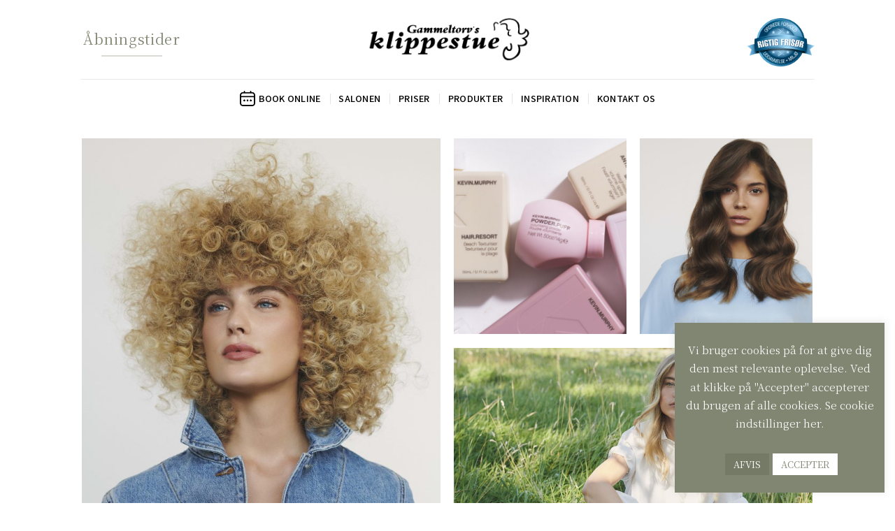

--- FILE ---
content_type: text/html; charset=UTF-8
request_url: https://www.klippestue.dk/inspiration/
body_size: 16107
content:
<!DOCTYPE html>
<!--[if IE 9 ]> <html lang="da-DK" class="ie9 loading-site no-js"> <![endif]-->
<!--[if IE 8 ]> <html lang="da-DK" class="ie8 loading-site no-js"> <![endif]-->
<!--[if (gte IE 9)|!(IE)]><!--><html lang="da-DK" class="loading-site no-js"> <!--<![endif]-->
<head>
	<meta charset="UTF-8" />
	<link rel="profile" href="http://gmpg.org/xfn/11" />
	<link rel="pingback" href="https://www.klippestue.dk/xmlrpc.php" />

	<script>(function(html){html.className = html.className.replace(/\bno-js\b/,'js')})(document.documentElement);</script>
<title>Inspiration | Gammeltorv&#039;s Klippestue</title>
<meta name='robots' content='max-image-preview:large' />
<meta name="viewport" content="width=device-width, initial-scale=1, maximum-scale=1" /><link rel='dns-prefetch' href='//fonts.googleapis.com' />
<link rel="alternate" type="application/rss+xml" title="Gammeltorv&#039;s Klippestue &raquo; Feed" href="https://www.klippestue.dk/feed/" />
<link rel="alternate" title="oEmbed (JSON)" type="application/json+oembed" href="https://www.klippestue.dk/wp-json/oembed/1.0/embed?url=https%3A%2F%2Fwww.klippestue.dk%2Finspiration%2F" />
<link rel="alternate" title="oEmbed (XML)" type="text/xml+oembed" href="https://www.klippestue.dk/wp-json/oembed/1.0/embed?url=https%3A%2F%2Fwww.klippestue.dk%2Finspiration%2F&#038;format=xml" />
<style id='wp-img-auto-sizes-contain-inline-css' type='text/css'>
img:is([sizes=auto i],[sizes^="auto," i]){contain-intrinsic-size:3000px 1500px}
/*# sourceURL=wp-img-auto-sizes-contain-inline-css */
</style>
<style id='wp-emoji-styles-inline-css' type='text/css'>

	img.wp-smiley, img.emoji {
		display: inline !important;
		border: none !important;
		box-shadow: none !important;
		height: 1em !important;
		width: 1em !important;
		margin: 0 0.07em !important;
		vertical-align: -0.1em !important;
		background: none !important;
		padding: 0 !important;
	}
/*# sourceURL=wp-emoji-styles-inline-css */
</style>
<style id='wp-block-library-inline-css' type='text/css'>
:root{--wp-block-synced-color:#7a00df;--wp-block-synced-color--rgb:122,0,223;--wp-bound-block-color:var(--wp-block-synced-color);--wp-editor-canvas-background:#ddd;--wp-admin-theme-color:#007cba;--wp-admin-theme-color--rgb:0,124,186;--wp-admin-theme-color-darker-10:#006ba1;--wp-admin-theme-color-darker-10--rgb:0,107,160.5;--wp-admin-theme-color-darker-20:#005a87;--wp-admin-theme-color-darker-20--rgb:0,90,135;--wp-admin-border-width-focus:2px}@media (min-resolution:192dpi){:root{--wp-admin-border-width-focus:1.5px}}.wp-element-button{cursor:pointer}:root .has-very-light-gray-background-color{background-color:#eee}:root .has-very-dark-gray-background-color{background-color:#313131}:root .has-very-light-gray-color{color:#eee}:root .has-very-dark-gray-color{color:#313131}:root .has-vivid-green-cyan-to-vivid-cyan-blue-gradient-background{background:linear-gradient(135deg,#00d084,#0693e3)}:root .has-purple-crush-gradient-background{background:linear-gradient(135deg,#34e2e4,#4721fb 50%,#ab1dfe)}:root .has-hazy-dawn-gradient-background{background:linear-gradient(135deg,#faaca8,#dad0ec)}:root .has-subdued-olive-gradient-background{background:linear-gradient(135deg,#fafae1,#67a671)}:root .has-atomic-cream-gradient-background{background:linear-gradient(135deg,#fdd79a,#004a59)}:root .has-nightshade-gradient-background{background:linear-gradient(135deg,#330968,#31cdcf)}:root .has-midnight-gradient-background{background:linear-gradient(135deg,#020381,#2874fc)}:root{--wp--preset--font-size--normal:16px;--wp--preset--font-size--huge:42px}.has-regular-font-size{font-size:1em}.has-larger-font-size{font-size:2.625em}.has-normal-font-size{font-size:var(--wp--preset--font-size--normal)}.has-huge-font-size{font-size:var(--wp--preset--font-size--huge)}.has-text-align-center{text-align:center}.has-text-align-left{text-align:left}.has-text-align-right{text-align:right}.has-fit-text{white-space:nowrap!important}#end-resizable-editor-section{display:none}.aligncenter{clear:both}.items-justified-left{justify-content:flex-start}.items-justified-center{justify-content:center}.items-justified-right{justify-content:flex-end}.items-justified-space-between{justify-content:space-between}.screen-reader-text{border:0;clip-path:inset(50%);height:1px;margin:-1px;overflow:hidden;padding:0;position:absolute;width:1px;word-wrap:normal!important}.screen-reader-text:focus{background-color:#ddd;clip-path:none;color:#444;display:block;font-size:1em;height:auto;left:5px;line-height:normal;padding:15px 23px 14px;text-decoration:none;top:5px;width:auto;z-index:100000}html :where(.has-border-color){border-style:solid}html :where([style*=border-top-color]){border-top-style:solid}html :where([style*=border-right-color]){border-right-style:solid}html :where([style*=border-bottom-color]){border-bottom-style:solid}html :where([style*=border-left-color]){border-left-style:solid}html :where([style*=border-width]){border-style:solid}html :where([style*=border-top-width]){border-top-style:solid}html :where([style*=border-right-width]){border-right-style:solid}html :where([style*=border-bottom-width]){border-bottom-style:solid}html :where([style*=border-left-width]){border-left-style:solid}html :where(img[class*=wp-image-]){height:auto;max-width:100%}:where(figure){margin:0 0 1em}html :where(.is-position-sticky){--wp-admin--admin-bar--position-offset:var(--wp-admin--admin-bar--height,0px)}@media screen and (max-width:600px){html :where(.is-position-sticky){--wp-admin--admin-bar--position-offset:0px}}

/*# sourceURL=wp-block-library-inline-css */
</style><style id='global-styles-inline-css' type='text/css'>
:root{--wp--preset--aspect-ratio--square: 1;--wp--preset--aspect-ratio--4-3: 4/3;--wp--preset--aspect-ratio--3-4: 3/4;--wp--preset--aspect-ratio--3-2: 3/2;--wp--preset--aspect-ratio--2-3: 2/3;--wp--preset--aspect-ratio--16-9: 16/9;--wp--preset--aspect-ratio--9-16: 9/16;--wp--preset--color--black: #000000;--wp--preset--color--cyan-bluish-gray: #abb8c3;--wp--preset--color--white: #ffffff;--wp--preset--color--pale-pink: #f78da7;--wp--preset--color--vivid-red: #cf2e2e;--wp--preset--color--luminous-vivid-orange: #ff6900;--wp--preset--color--luminous-vivid-amber: #fcb900;--wp--preset--color--light-green-cyan: #7bdcb5;--wp--preset--color--vivid-green-cyan: #00d084;--wp--preset--color--pale-cyan-blue: #8ed1fc;--wp--preset--color--vivid-cyan-blue: #0693e3;--wp--preset--color--vivid-purple: #9b51e0;--wp--preset--gradient--vivid-cyan-blue-to-vivid-purple: linear-gradient(135deg,rgb(6,147,227) 0%,rgb(155,81,224) 100%);--wp--preset--gradient--light-green-cyan-to-vivid-green-cyan: linear-gradient(135deg,rgb(122,220,180) 0%,rgb(0,208,130) 100%);--wp--preset--gradient--luminous-vivid-amber-to-luminous-vivid-orange: linear-gradient(135deg,rgb(252,185,0) 0%,rgb(255,105,0) 100%);--wp--preset--gradient--luminous-vivid-orange-to-vivid-red: linear-gradient(135deg,rgb(255,105,0) 0%,rgb(207,46,46) 100%);--wp--preset--gradient--very-light-gray-to-cyan-bluish-gray: linear-gradient(135deg,rgb(238,238,238) 0%,rgb(169,184,195) 100%);--wp--preset--gradient--cool-to-warm-spectrum: linear-gradient(135deg,rgb(74,234,220) 0%,rgb(151,120,209) 20%,rgb(207,42,186) 40%,rgb(238,44,130) 60%,rgb(251,105,98) 80%,rgb(254,248,76) 100%);--wp--preset--gradient--blush-light-purple: linear-gradient(135deg,rgb(255,206,236) 0%,rgb(152,150,240) 100%);--wp--preset--gradient--blush-bordeaux: linear-gradient(135deg,rgb(254,205,165) 0%,rgb(254,45,45) 50%,rgb(107,0,62) 100%);--wp--preset--gradient--luminous-dusk: linear-gradient(135deg,rgb(255,203,112) 0%,rgb(199,81,192) 50%,rgb(65,88,208) 100%);--wp--preset--gradient--pale-ocean: linear-gradient(135deg,rgb(255,245,203) 0%,rgb(182,227,212) 50%,rgb(51,167,181) 100%);--wp--preset--gradient--electric-grass: linear-gradient(135deg,rgb(202,248,128) 0%,rgb(113,206,126) 100%);--wp--preset--gradient--midnight: linear-gradient(135deg,rgb(2,3,129) 0%,rgb(40,116,252) 100%);--wp--preset--font-size--small: 13px;--wp--preset--font-size--medium: 20px;--wp--preset--font-size--large: 36px;--wp--preset--font-size--x-large: 42px;--wp--preset--spacing--20: 0.44rem;--wp--preset--spacing--30: 0.67rem;--wp--preset--spacing--40: 1rem;--wp--preset--spacing--50: 1.5rem;--wp--preset--spacing--60: 2.25rem;--wp--preset--spacing--70: 3.38rem;--wp--preset--spacing--80: 5.06rem;--wp--preset--shadow--natural: 6px 6px 9px rgba(0, 0, 0, 0.2);--wp--preset--shadow--deep: 12px 12px 50px rgba(0, 0, 0, 0.4);--wp--preset--shadow--sharp: 6px 6px 0px rgba(0, 0, 0, 0.2);--wp--preset--shadow--outlined: 6px 6px 0px -3px rgb(255, 255, 255), 6px 6px rgb(0, 0, 0);--wp--preset--shadow--crisp: 6px 6px 0px rgb(0, 0, 0);}:where(.is-layout-flex){gap: 0.5em;}:where(.is-layout-grid){gap: 0.5em;}body .is-layout-flex{display: flex;}.is-layout-flex{flex-wrap: wrap;align-items: center;}.is-layout-flex > :is(*, div){margin: 0;}body .is-layout-grid{display: grid;}.is-layout-grid > :is(*, div){margin: 0;}:where(.wp-block-columns.is-layout-flex){gap: 2em;}:where(.wp-block-columns.is-layout-grid){gap: 2em;}:where(.wp-block-post-template.is-layout-flex){gap: 1.25em;}:where(.wp-block-post-template.is-layout-grid){gap: 1.25em;}.has-black-color{color: var(--wp--preset--color--black) !important;}.has-cyan-bluish-gray-color{color: var(--wp--preset--color--cyan-bluish-gray) !important;}.has-white-color{color: var(--wp--preset--color--white) !important;}.has-pale-pink-color{color: var(--wp--preset--color--pale-pink) !important;}.has-vivid-red-color{color: var(--wp--preset--color--vivid-red) !important;}.has-luminous-vivid-orange-color{color: var(--wp--preset--color--luminous-vivid-orange) !important;}.has-luminous-vivid-amber-color{color: var(--wp--preset--color--luminous-vivid-amber) !important;}.has-light-green-cyan-color{color: var(--wp--preset--color--light-green-cyan) !important;}.has-vivid-green-cyan-color{color: var(--wp--preset--color--vivid-green-cyan) !important;}.has-pale-cyan-blue-color{color: var(--wp--preset--color--pale-cyan-blue) !important;}.has-vivid-cyan-blue-color{color: var(--wp--preset--color--vivid-cyan-blue) !important;}.has-vivid-purple-color{color: var(--wp--preset--color--vivid-purple) !important;}.has-black-background-color{background-color: var(--wp--preset--color--black) !important;}.has-cyan-bluish-gray-background-color{background-color: var(--wp--preset--color--cyan-bluish-gray) !important;}.has-white-background-color{background-color: var(--wp--preset--color--white) !important;}.has-pale-pink-background-color{background-color: var(--wp--preset--color--pale-pink) !important;}.has-vivid-red-background-color{background-color: var(--wp--preset--color--vivid-red) !important;}.has-luminous-vivid-orange-background-color{background-color: var(--wp--preset--color--luminous-vivid-orange) !important;}.has-luminous-vivid-amber-background-color{background-color: var(--wp--preset--color--luminous-vivid-amber) !important;}.has-light-green-cyan-background-color{background-color: var(--wp--preset--color--light-green-cyan) !important;}.has-vivid-green-cyan-background-color{background-color: var(--wp--preset--color--vivid-green-cyan) !important;}.has-pale-cyan-blue-background-color{background-color: var(--wp--preset--color--pale-cyan-blue) !important;}.has-vivid-cyan-blue-background-color{background-color: var(--wp--preset--color--vivid-cyan-blue) !important;}.has-vivid-purple-background-color{background-color: var(--wp--preset--color--vivid-purple) !important;}.has-black-border-color{border-color: var(--wp--preset--color--black) !important;}.has-cyan-bluish-gray-border-color{border-color: var(--wp--preset--color--cyan-bluish-gray) !important;}.has-white-border-color{border-color: var(--wp--preset--color--white) !important;}.has-pale-pink-border-color{border-color: var(--wp--preset--color--pale-pink) !important;}.has-vivid-red-border-color{border-color: var(--wp--preset--color--vivid-red) !important;}.has-luminous-vivid-orange-border-color{border-color: var(--wp--preset--color--luminous-vivid-orange) !important;}.has-luminous-vivid-amber-border-color{border-color: var(--wp--preset--color--luminous-vivid-amber) !important;}.has-light-green-cyan-border-color{border-color: var(--wp--preset--color--light-green-cyan) !important;}.has-vivid-green-cyan-border-color{border-color: var(--wp--preset--color--vivid-green-cyan) !important;}.has-pale-cyan-blue-border-color{border-color: var(--wp--preset--color--pale-cyan-blue) !important;}.has-vivid-cyan-blue-border-color{border-color: var(--wp--preset--color--vivid-cyan-blue) !important;}.has-vivid-purple-border-color{border-color: var(--wp--preset--color--vivid-purple) !important;}.has-vivid-cyan-blue-to-vivid-purple-gradient-background{background: var(--wp--preset--gradient--vivid-cyan-blue-to-vivid-purple) !important;}.has-light-green-cyan-to-vivid-green-cyan-gradient-background{background: var(--wp--preset--gradient--light-green-cyan-to-vivid-green-cyan) !important;}.has-luminous-vivid-amber-to-luminous-vivid-orange-gradient-background{background: var(--wp--preset--gradient--luminous-vivid-amber-to-luminous-vivid-orange) !important;}.has-luminous-vivid-orange-to-vivid-red-gradient-background{background: var(--wp--preset--gradient--luminous-vivid-orange-to-vivid-red) !important;}.has-very-light-gray-to-cyan-bluish-gray-gradient-background{background: var(--wp--preset--gradient--very-light-gray-to-cyan-bluish-gray) !important;}.has-cool-to-warm-spectrum-gradient-background{background: var(--wp--preset--gradient--cool-to-warm-spectrum) !important;}.has-blush-light-purple-gradient-background{background: var(--wp--preset--gradient--blush-light-purple) !important;}.has-blush-bordeaux-gradient-background{background: var(--wp--preset--gradient--blush-bordeaux) !important;}.has-luminous-dusk-gradient-background{background: var(--wp--preset--gradient--luminous-dusk) !important;}.has-pale-ocean-gradient-background{background: var(--wp--preset--gradient--pale-ocean) !important;}.has-electric-grass-gradient-background{background: var(--wp--preset--gradient--electric-grass) !important;}.has-midnight-gradient-background{background: var(--wp--preset--gradient--midnight) !important;}.has-small-font-size{font-size: var(--wp--preset--font-size--small) !important;}.has-medium-font-size{font-size: var(--wp--preset--font-size--medium) !important;}.has-large-font-size{font-size: var(--wp--preset--font-size--large) !important;}.has-x-large-font-size{font-size: var(--wp--preset--font-size--x-large) !important;}
/*# sourceURL=global-styles-inline-css */
</style>

<style id='classic-theme-styles-inline-css' type='text/css'>
/*! This file is auto-generated */
.wp-block-button__link{color:#fff;background-color:#32373c;border-radius:9999px;box-shadow:none;text-decoration:none;padding:calc(.667em + 2px) calc(1.333em + 2px);font-size:1.125em}.wp-block-file__button{background:#32373c;color:#fff;text-decoration:none}
/*# sourceURL=/wp-includes/css/classic-themes.min.css */
</style>
<link rel='stylesheet' id='cookie-law-info-css' href='https://www.klippestue.dk/wp-content/plugins/cookie-law-info/legacy/public/css/cookie-law-info-public.css?ver=3.3.1' type='text/css' media='all' />
<link rel='stylesheet' id='cookie-law-info-gdpr-css' href='https://www.klippestue.dk/wp-content/plugins/cookie-law-info/legacy/public/css/cookie-law-info-gdpr.css?ver=3.3.1' type='text/css' media='all' />
<link rel='stylesheet' id='flatsome-main-css' href='https://www.klippestue.dk/wp-content/themes/flatsome/assets/css/flatsome.css?ver=3.14.3' type='text/css' media='all' />
<style id='flatsome-main-inline-css' type='text/css'>
@font-face {
				font-family: "fl-icons";
				font-display: block;
				src: url(https://www.klippestue.dk/wp-content/themes/flatsome/assets/css/icons/fl-icons.eot?v=3.14.3);
				src:
					url(https://www.klippestue.dk/wp-content/themes/flatsome/assets/css/icons/fl-icons.eot#iefix?v=3.14.3) format("embedded-opentype"),
					url(https://www.klippestue.dk/wp-content/themes/flatsome/assets/css/icons/fl-icons.woff2?v=3.14.3) format("woff2"),
					url(https://www.klippestue.dk/wp-content/themes/flatsome/assets/css/icons/fl-icons.ttf?v=3.14.3) format("truetype"),
					url(https://www.klippestue.dk/wp-content/themes/flatsome/assets/css/icons/fl-icons.woff?v=3.14.3) format("woff"),
					url(https://www.klippestue.dk/wp-content/themes/flatsome/assets/css/icons/fl-icons.svg?v=3.14.3#fl-icons) format("svg");
			}
/*# sourceURL=flatsome-main-inline-css */
</style>
<link rel='stylesheet' id='flatsome-style-css' href='https://www.klippestue.dk/wp-content/themes/flatsome/style.css?ver=3.14.3' type='text/css' media='all' />
<link rel='stylesheet' id='flatsome-googlefonts-css' href='//fonts.googleapis.com/css?family=Noto+Sans+HK%3Aregular%2C500%2C500%7CNoto+Serif+TC%3Aregular%2C300%7CDancing+Script%3Aregular%2C400&#038;display=swap&#038;ver=3.9' type='text/css' media='all' />
<script type="text/javascript" src="https://www.klippestue.dk/wp-includes/js/jquery/jquery.min.js?ver=3.7.1" id="jquery-core-js"></script>
<script type="text/javascript" src="https://www.klippestue.dk/wp-includes/js/jquery/jquery-migrate.min.js?ver=3.4.1" id="jquery-migrate-js"></script>
<script type="text/javascript" id="cookie-law-info-js-extra">
/* <![CDATA[ */
var Cli_Data = {"nn_cookie_ids":[],"cookielist":[],"non_necessary_cookies":[],"ccpaEnabled":"1","ccpaRegionBased":"","ccpaBarEnabled":"","strictlyEnabled":["necessary","obligatoire"],"ccpaType":"ccpa_gdpr","js_blocking":"1","custom_integration":"","triggerDomRefresh":"","secure_cookies":""};
var cli_cookiebar_settings = {"animate_speed_hide":"500","animate_speed_show":"500","background":"#818672","border":"#b1a6a6c2","border_on":"","button_1_button_colour":"#ffffff","button_1_button_hover":"#cccccc","button_1_link_colour":"#818672","button_1_as_button":"1","button_1_new_win":"","button_2_button_colour":"#333","button_2_button_hover":"#292929","button_2_link_colour":"#444","button_2_as_button":"","button_2_hidebar":"","button_3_button_colour":"#757a66","button_3_button_hover":"#5e6252","button_3_link_colour":"#ffffff","button_3_as_button":"1","button_3_new_win":"","button_4_button_colour":"#dedfe0","button_4_button_hover":"#b2b2b3","button_4_link_colour":"#ffffff","button_4_as_button":"","button_7_button_colour":"#ffffff","button_7_button_hover":"#cccccc","button_7_link_colour":"#818672","button_7_as_button":"1","button_7_new_win":"","font_family":"inherit","header_fix":"","notify_animate_hide":"1","notify_animate_show":"","notify_div_id":"#cookie-law-info-bar","notify_position_horizontal":"right","notify_position_vertical":"bottom","scroll_close":"","scroll_close_reload":"","accept_close_reload":"","reject_close_reload":"","showagain_tab":"1","showagain_background":"#fff","showagain_border":"#000","showagain_div_id":"#cookie-law-info-again","showagain_x_position":"100px","text":"#ffffff","show_once_yn":"","show_once":"10000","logging_on":"","as_popup":"","popup_overlay":"1","bar_heading_text":"","cookie_bar_as":"widget","popup_showagain_position":"bottom-right","widget_position":"right"};
var log_object = {"ajax_url":"https://www.klippestue.dk/wp-admin/admin-ajax.php"};
//# sourceURL=cookie-law-info-js-extra
/* ]]> */
</script>
<script type="text/javascript" src="https://www.klippestue.dk/wp-content/plugins/cookie-law-info/legacy/public/js/cookie-law-info-public.js?ver=3.3.1" id="cookie-law-info-js"></script>
<script type="text/javascript" id="cookie-law-info-ccpa-js-extra">
/* <![CDATA[ */
var ccpa_data = {"opt_out_prompt":"\u00d8nsker du virkelig at frav\u00e6lge det?","opt_out_confirm":"Bekr\u00e6ft det skrevne","opt_out_cancel":"Afbryd"};
//# sourceURL=cookie-law-info-ccpa-js-extra
/* ]]> */
</script>
<script type="text/javascript" src="https://www.klippestue.dk/wp-content/plugins/cookie-law-info/legacy/admin/modules/ccpa/assets/js/cookie-law-info-ccpa.js?ver=3.3.1" id="cookie-law-info-ccpa-js"></script>
<link rel="https://api.w.org/" href="https://www.klippestue.dk/wp-json/" /><link rel="alternate" title="JSON" type="application/json" href="https://www.klippestue.dk/wp-json/wp/v2/pages/89" /><link rel="EditURI" type="application/rsd+xml" title="RSD" href="https://www.klippestue.dk/xmlrpc.php?rsd" />
<meta name="generator" content="WordPress 6.9" />
<link rel='shortlink' href='https://www.klippestue.dk/?p=89' />
		<script>
			document.documentElement.className = document.documentElement.className.replace('no-js', 'js');
		</script>
				<style>
			.no-js img.lazyload {
				display: none;
			}

			figure.wp-block-image img.lazyloading {
				min-width: 150px;
			}

			.lazyload,
			.lazyloading {
				--smush-placeholder-width: 100px;
				--smush-placeholder-aspect-ratio: 1/1;
				width: var(--smush-placeholder-width) !important;
				aspect-ratio: var(--smush-placeholder-aspect-ratio) !important;
			}

						.lazyload, .lazyloading {
				opacity: 0;
			}

			.lazyloaded {
				opacity: 1;
				transition: opacity 400ms;
				transition-delay: 0ms;
			}

					</style>
		<!--[if IE]><link rel="stylesheet" type="text/css" href="https://www.klippestue.dk/wp-content/themes/flatsome/assets/css/ie-fallback.css"><script src="//cdnjs.cloudflare.com/ajax/libs/html5shiv/3.6.1/html5shiv.js"></script><script>var head = document.getElementsByTagName('head')[0],style = document.createElement('style');style.type = 'text/css';style.styleSheet.cssText = ':before,:after{content:none !important';head.appendChild(style);setTimeout(function(){head.removeChild(style);}, 0);</script><script src="https://www.klippestue.dk/wp-content/themes/flatsome/assets/libs/ie-flexibility.js"></script><![endif]--><!-- Global site tag (gtag.js) - Google Analytics -->
<script async src="https://www.googletagmanager.com/gtag/js?id=G-3YP8XY78LP"></script>
<script>
  window.dataLayer = window.dataLayer || [];
  function gtag(){dataLayer.push(arguments);}
  gtag('js', new Date());

  gtag('config', 'G-3YP8XY78LP');
</script><!-- SEO meta tags powered by SmartCrawl https://wpmudev.com/project/smartcrawl-wordpress-seo/ -->
<link rel="canonical" href="https://www.klippestue.dk/inspiration/" />
<script type="application/ld+json">{"@context":"https:\/\/schema.org","@graph":[{"@type":"Organization","@id":"https:\/\/www.klippestue.dk\/#schema-publishing-organization","url":"https:\/\/www.klippestue.dk","name":"Gammeltorv&#039;s Klippestue"},{"@type":"WebSite","@id":"https:\/\/www.klippestue.dk\/#schema-website","url":"https:\/\/www.klippestue.dk","name":"Gammeltorvs Klippestue","encoding":"UTF-8","potentialAction":{"@type":"SearchAction","target":"https:\/\/www.klippestue.dk\/search\/{search_term_string}\/","query-input":"required name=search_term_string"}},{"@type":"BreadcrumbList","@id":"https:\/\/www.klippestue.dk\/inspiration?page&pagename=inspiration\/#breadcrumb","itemListElement":[{"@type":"ListItem","position":1,"name":"Home","item":"https:\/\/www.klippestue.dk"},{"@type":"ListItem","position":2,"name":"Inspiration"}]},{"@type":"Person","@id":"https:\/\/www.klippestue.dk\/author\/admin\/#schema-author","name":"Admin","url":"https:\/\/www.klippestue.dk\/author\/admin\/"},{"@type":"WebPage","@id":"https:\/\/www.klippestue.dk\/inspiration\/#schema-webpage","isPartOf":{"@id":"https:\/\/www.klippestue.dk\/#schema-website"},"publisher":{"@id":"https:\/\/www.klippestue.dk\/#schema-publishing-organization"},"url":"https:\/\/www.klippestue.dk\/inspiration\/"},{"@type":"Article","mainEntityOfPage":{"@id":"https:\/\/www.klippestue.dk\/inspiration\/#schema-webpage"},"author":{"@id":"https:\/\/www.klippestue.dk\/author\/admin\/#schema-author"},"publisher":{"@id":"https:\/\/www.klippestue.dk\/#schema-publishing-organization"},"dateModified":"2023-01-05T13:39:46","datePublished":"2021-10-06T07:52:57","headline":"Inspiration | Gammeltorv&#039;s Klippestue","description":"","name":"Inspiration"}]}</script>
<meta property="og:type" content="article" />
<meta property="og:url" content="https://www.klippestue.dk/inspiration/" />
<meta property="og:title" content="Inspiration | Gammeltorv&#039;s Klippestue" />
<meta property="article:published_time" content="2021-10-06T07:52:57" />
<meta property="article:author" content="Admin" />
<meta name="twitter:card" content="summary" />
<meta name="twitter:title" content="Inspiration | Gammeltorv&#039;s Klippestue" />
<!-- /SEO -->
<style id="custom-css" type="text/css">:root {--primary-color: #818672;}.header-main{height: 113px}#logo img{max-height: 113px}#logo{width:235px;}#logo img{padding:6px 0;}.header-bottom{min-height: 55px}.header-top{min-height: 30px}.transparent .header-main{height: 90px}.transparent #logo img{max-height: 90px}.has-transparent + .page-title:first-of-type,.has-transparent + #main > .page-title,.has-transparent + #main > div > .page-title,.has-transparent + #main .page-header-wrapper:first-of-type .page-title{padding-top: 140px;}.header.show-on-scroll,.stuck .header-main{height:70px!important}.stuck #logo img{max-height: 70px!important}.header-bottom {background-color: #ffffff}.stuck .header-main .nav > li > a{line-height: 50px }.header-bottom-nav > li > a{line-height: 16px }@media (max-width: 549px) {.header-main{height: 70px}#logo img{max-height: 70px}}/* Color */.accordion-title.active, .has-icon-bg .icon .icon-inner,.logo a, .primary.is-underline, .primary.is-link, .badge-outline .badge-inner, .nav-outline > li.active> a,.nav-outline >li.active > a, .cart-icon strong,[data-color='primary'], .is-outline.primary{color: #818672;}/* Color !important */[data-text-color="primary"]{color: #818672!important;}/* Background Color */[data-text-bg="primary"]{background-color: #818672;}/* Background */.scroll-to-bullets a,.featured-title, .label-new.menu-item > a:after, .nav-pagination > li > .current,.nav-pagination > li > span:hover,.nav-pagination > li > a:hover,.has-hover:hover .badge-outline .badge-inner,button[type="submit"], .button.wc-forward:not(.checkout):not(.checkout-button), .button.submit-button, .button.primary:not(.is-outline),.featured-table .title,.is-outline:hover, .has-icon:hover .icon-label,.nav-dropdown-bold .nav-column li > a:hover, .nav-dropdown.nav-dropdown-bold > li > a:hover, .nav-dropdown-bold.dark .nav-column li > a:hover, .nav-dropdown.nav-dropdown-bold.dark > li > a:hover, .is-outline:hover, .tagcloud a:hover,.grid-tools a, input[type='submit']:not(.is-form), .box-badge:hover .box-text, input.button.alt,.nav-box > li > a:hover,.nav-box > li.active > a,.nav-pills > li.active > a ,.current-dropdown .cart-icon strong, .cart-icon:hover strong, .nav-line-bottom > li > a:before, .nav-line-grow > li > a:before, .nav-line > li > a:before,.banner, .header-top, .slider-nav-circle .flickity-prev-next-button:hover svg, .slider-nav-circle .flickity-prev-next-button:hover .arrow, .primary.is-outline:hover, .button.primary:not(.is-outline), input[type='submit'].primary, input[type='submit'].primary, input[type='reset'].button, input[type='button'].primary, .badge-inner{background-color: #818672;}/* Border */.nav-vertical.nav-tabs > li.active > a,.scroll-to-bullets a.active,.nav-pagination > li > .current,.nav-pagination > li > span:hover,.nav-pagination > li > a:hover,.has-hover:hover .badge-outline .badge-inner,.accordion-title.active,.featured-table,.is-outline:hover, .tagcloud a:hover,blockquote, .has-border, .cart-icon strong:after,.cart-icon strong,.blockUI:before, .processing:before,.loading-spin, .slider-nav-circle .flickity-prev-next-button:hover svg, .slider-nav-circle .flickity-prev-next-button:hover .arrow, .primary.is-outline:hover{border-color: #818672}.nav-tabs > li.active > a{border-top-color: #818672}.widget_shopping_cart_content .blockUI.blockOverlay:before { border-left-color: #818672 }.woocommerce-checkout-review-order .blockUI.blockOverlay:before { border-left-color: #818672 }/* Fill */.slider .flickity-prev-next-button:hover svg,.slider .flickity-prev-next-button:hover .arrow{fill: #818672;}/* Background Color */[data-icon-label]:after, .secondary.is-underline:hover,.secondary.is-outline:hover,.icon-label,.button.secondary:not(.is-outline),.button.alt:not(.is-outline), .badge-inner.on-sale, .button.checkout, .single_add_to_cart_button, .current .breadcrumb-step{ background-color:#444444; }[data-text-bg="secondary"]{background-color: #444444;}/* Color */.secondary.is-underline,.secondary.is-link, .secondary.is-outline,.stars a.active, .star-rating:before, .woocommerce-page .star-rating:before,.star-rating span:before, .color-secondary{color: #444444}/* Color !important */[data-text-color="secondary"]{color: #444444!important;}/* Border */.secondary.is-outline:hover{border-color:#444444}body{font-size: 100%;}@media screen and (max-width: 549px){body{font-size: 100%;}}body{font-family:"Noto Serif TC", sans-serif}body{font-weight: 300}body{color: #303030}.nav > li > a {font-family:"Noto Sans HK", sans-serif;}.mobile-sidebar-levels-2 .nav > li > ul > li > a {font-family:"Noto Sans HK", sans-serif;}.nav > li > a {font-weight: 500;}.mobile-sidebar-levels-2 .nav > li > ul > li > a {font-weight: 500;}h1,h2,h3,h4,h5,h6,.heading-font, .off-canvas-center .nav-sidebar.nav-vertical > li > a{font-family: "Noto Sans HK", sans-serif;}h1,h2,h3,h4,h5,h6,.heading-font,.banner h1,.banner h2{font-weight: 500;}h1,h2,h3,h4,h5,h6,.heading-font{color: #303030;}.breadcrumbs{text-transform: none;}button,.button{text-transform: none;}.section-title span{text-transform: none;}h3.widget-title,span.widget-title{text-transform: none;}.alt-font{font-family: "Dancing Script", sans-serif;}.alt-font{font-weight: 400!important;}.header:not(.transparent) .header-bottom-nav.nav > li > a{color: #000000;}a{color: #818672;}a:hover{color: #303030;}.tagcloud a:hover{border-color: #303030;background-color: #303030;}.widget a{color: #818672;}.widget a:hover{color: #303030;}.widget .tagcloud a:hover{border-color: #303030; background-color: #303030;}.absolute-footer, html{background-color: #ffffff}.label-new.menu-item > a:after{content:"Ny";}.label-hot.menu-item > a:after{content:"Hot";}.label-sale.menu-item > a:after{content:"Tilbud";}.label-popular.menu-item > a:after{content:"Populært";}</style><link rel='stylesheet' id='cookie-law-info-table-css' href='https://www.klippestue.dk/wp-content/plugins/cookie-law-info/legacy/public/css/cookie-law-info-table.css?ver=3.3.1' type='text/css' media='all' />
</head>

<body class="wp-singular page-template page-template-page-blank page-template-page-blank-php page page-id-89 wp-theme-flatsome lightbox nav-dropdown-has-arrow nav-dropdown-has-shadow nav-dropdown-has-border">


<a class="skip-link screen-reader-text" href="#main">Skip to content</a>

<div id="wrapper">

	
	<header id="header" class="header has-sticky sticky-jump">
		<div class="header-wrapper">
			<div id="masthead" class="header-main show-logo-center hide-for-sticky">
      <div class="header-inner flex-row container logo-center medium-logo-center" role="navigation">

          <!-- Logo -->
          <div id="logo" class="flex-col logo">
            <!-- Header logo -->
<a href="https://www.klippestue.dk/" title="Gammeltorv&#039;s Klippestue - Kvalitet i hyggelige lokaler" rel="home">
    <img width="235" height="113" data-src="https://www.klippestue.dk/wp-content/uploads/2021/10/logo_sortlille.png" class="header_logo header-logo lazyload" alt="Gammeltorv&#039;s Klippestue" src="[data-uri]" style="--smush-placeholder-width: 235px; --smush-placeholder-aspect-ratio: 235/113;" /><img  width="235" height="113" data-src="https://www.klippestue.dk/wp-content/uploads/2021/10/logo_sortlille.png" class="header-logo-dark lazyload" alt="Gammeltorv&#039;s Klippestue" src="[data-uri]" style="--smush-placeholder-width: 235px; --smush-placeholder-aspect-ratio: 235/113;" /></a>
          </div>

          <!-- Mobile Left Elements -->
          <div class="flex-col show-for-medium flex-left">
            <ul class="mobile-nav nav nav-left ">
              <li class="nav-icon has-icon">
  		<a href="#" data-open="#main-menu" data-pos="left" data-bg="main-menu-overlay" data-color="" class="is-small" aria-label="Menu" aria-controls="main-menu" aria-expanded="false">
		
		  <i class="icon-menu" ></i>
		  <span class="menu-title uppercase hide-for-small">Menu</span>		</a>
	</li>            </ul>
          </div>

          <!-- Left Elements -->
          <div class="flex-col hide-for-medium flex-left
            ">
            <ul class="header-nav header-nav-main nav nav-left  nav-uppercase" >
              <li class="html header-button-1">
	<div class="header-button">
	<a href="https://www.klippestue.dk/kontakt-os/" class="button primary is-underline is-xlarge"  style="border-radius:99px;">
    <span>Åbningstider</span>
  </a>
	</div>
</li>


            </ul>
          </div>

          <!-- Right Elements -->
          <div class="flex-col hide-for-medium flex-right">
            <ul class="header-nav header-nav-main nav nav-right  nav-uppercase">
              <li class="header-block"><div class="header-block-block-1"><div class="row row-collapse align-right"  id="row-1425636264">


	<div id="col-1976771846" class="col medium-7 small-12 large-7"  >
				<div class="col-inner text-right"  >
			
			

	<div class="img has-hover x md-x lg-x y md-y lg-y" id="image_1681364249">
								<div class="img-inner image-glow dark" >
			<img width="500" height="356" src="https://www.klippestue.dk/wp-content/uploads/2021/10/frisoer.png" class="attachment-large size-large" alt="" decoding="async" fetchpriority="high" srcset="https://www.klippestue.dk/wp-content/uploads/2021/10/frisoer.png 500w, https://www.klippestue.dk/wp-content/uploads/2021/10/frisoer-300x214.png 300w" sizes="(max-width: 500px) 100vw, 500px" />						
					</div>
								
<style>
#image_1681364249 {
  width: 44%;
}
</style>
	</div>
	


		</div>
				
<style>
#col-1976771846 > .col-inner {
  padding: 0 0px 0px 0px;
  margin: 0px 0px -8px 0px;
}
</style>
	</div>

	

</div></div></li>            </ul>
          </div>

          <!-- Mobile Right Elements -->
          <div class="flex-col show-for-medium flex-right">
            <ul class="mobile-nav nav nav-right ">
              <li class="header-block"><div class="header-block-block-1"><div class="row row-collapse align-right"  id="row-476039878">


	<div id="col-1923972714" class="col medium-7 small-12 large-7"  >
				<div class="col-inner text-right"  >
			
			

	<div class="img has-hover x md-x lg-x y md-y lg-y" id="image_666895190">
								<div class="img-inner image-glow dark" >
			<img width="500" height="356" data-src="https://www.klippestue.dk/wp-content/uploads/2021/10/frisoer.png" class="attachment-large size-large lazyload" alt="" decoding="async" data-srcset="https://www.klippestue.dk/wp-content/uploads/2021/10/frisoer.png 500w, https://www.klippestue.dk/wp-content/uploads/2021/10/frisoer-300x214.png 300w" data-sizes="(max-width: 500px) 100vw, 500px" src="[data-uri]" style="--smush-placeholder-width: 500px; --smush-placeholder-aspect-ratio: 500/356;" />						
					</div>
								
<style>
#image_666895190 {
  width: 44%;
}
</style>
	</div>
	


		</div>
				
<style>
#col-1923972714 > .col-inner {
  padding: 0 0px 0px 0px;
  margin: 0px 0px -8px 0px;
}
</style>
	</div>

	

</div></div></li>            </ul>
          </div>

      </div>
     
            <div class="container"><div class="top-divider full-width"></div></div>
      </div><div id="wide-nav" class="header-bottom wide-nav flex-has-center hide-for-medium">
    <div class="flex-row container">

            
                        <div class="flex-col hide-for-medium flex-center">
                <ul class="nav header-nav header-bottom-nav nav-center  nav-divided nav-spacing-xlarge nav-uppercase">
                    <li id="menu-item-80" class="menu-item menu-item-type-custom menu-item-object-custom menu-item-80 menu-item-design-default has-icon-left"><a target="_blank" rel="noopener noreferrer" href="https://gammeltorv.bestilling.nu/" class="nav-top-link"><img class="ux-menu-icon lazyload" width="22" height="20" data-src="https://www.klippestue.dk/wp-content/uploads/2021/10/calendar-8-150x150.png" alt="" src="[data-uri]" style="--smush-placeholder-width: 22px; --smush-placeholder-aspect-ratio: 22/20;" />Book online</a></li>
<li id="menu-item-97" class="menu-item menu-item-type-post_type menu-item-object-page menu-item-97 menu-item-design-default"><a href="https://www.klippestue.dk/salonen/" class="nav-top-link">Salonen</a></li>
<li id="menu-item-96" class="menu-item menu-item-type-post_type menu-item-object-page menu-item-96 menu-item-design-default"><a href="https://www.klippestue.dk/priser/" class="nav-top-link">Priser</a></li>
<li id="menu-item-95" class="menu-item menu-item-type-post_type menu-item-object-page menu-item-95 menu-item-design-default"><a href="https://www.klippestue.dk/produkter/" class="nav-top-link">Produkter</a></li>
<li id="menu-item-94" class="menu-item menu-item-type-post_type menu-item-object-page current-menu-item page_item page-item-89 current_page_item menu-item-94 active menu-item-design-default"><a href="https://www.klippestue.dk/inspiration/" aria-current="page" class="nav-top-link">Inspiration</a></li>
<li id="menu-item-93" class="menu-item menu-item-type-post_type menu-item-object-page menu-item-93 menu-item-design-default"><a href="https://www.klippestue.dk/kontakt-os/" class="nav-top-link">Kontakt os</a></li>
                </ul>
            </div>
            
            
            
    </div>
</div>

<div class="header-bg-container fill"><div class="header-bg-image fill"></div><div class="header-bg-color fill"></div></div>		</div>
	</header>

	
	<main id="main" class="">


<div id="content" role="main" class="content-area">

		
				<div id="gap-545072968" class="gap-element clearfix hide-for-small" style="display:block; height:auto;">
		
<style>
#gap-545072968 {
  padding-top: 30px;
}
</style>
	</div>
	
  <div class="banner-grid-wrapper">
  <div id="banner-grid-1337623538" class="banner-grid row row-grid hide-for-small row-small" data-packery-options="">
                      
<div class="col grid-col large-6 grid-col-1" ><div class="col-inner">

  <div class="banner has-hover" id="banner-1114239944">
          <div class="banner-inner fill">
        <div class="banner-bg fill" >
            <div class="bg fill bg-fill bg-loaded"></div>
                                    
                    </div>
        <div class="banner-layers container">
            <div class="fill banner-link"></div>            
        </div>
      </div>

            
<style>
#banner-1114239944 {
  padding-top: 500px;
}
#banner-1114239944 .bg.bg-loaded {
  background-image: url(https://www.klippestue.dk/wp-content/uploads/2021/10/IconHair2019_ZenzTherapy_66585-_RGB-683x1024.jpg);
}
#banner-1114239944 .bg {
  background-position: 44% 17%;
}
</style>
  </div>


</div></div>
<div class="col grid-col large-3 grid-col-1-2" ><div class="col-inner">

  <div class="banner has-hover" id="banner-160033514">
          <div class="banner-inner fill">
        <div class="banner-bg fill" >
            <div class="bg fill bg-fill bg-loaded"></div>
                                    
                    </div>
        <div class="banner-layers container">
            <div class="fill banner-link"></div>            
        </div>
      </div>

            
<style>
#banner-160033514 {
  padding-top: 500px;
}
#banner-160033514 .bg.bg-loaded {
  background-image: url(https://www.klippestue.dk/wp-content/uploads/2021/10/skincare-for-your-hair-1024x573.jpeg);
}
#banner-160033514 .bg {
  background-position: 36% 33%;
}
</style>
  </div>


</div></div>
<div class="col grid-col large-3 grid-col-1-2" ><div class="col-inner">

  <div class="banner has-hover" id="banner-345703202">
          <div class="banner-inner fill">
        <div class="banner-bg fill" >
            <div class="bg fill bg-fill bg-loaded"></div>
                                    
                    </div>
        <div class="banner-layers container">
            <div class="fill banner-link"></div>            
        </div>
      </div>

            
<style>
#banner-345703202 {
  padding-top: 500px;
}
#banner-345703202 .bg.bg-loaded {
  background-image: url(https://www.klippestue.dk/wp-content/uploads/2021/10/IconHair2019_ZenzTherapy_66171-_RGB-683x1024.jpg);
}
#banner-345703202 .bg {
  background-position: 55% 0%;
}
</style>
  </div>


</div></div>
<div class="col grid-col large-6 grid-col-1-2" ><div class="col-inner">

  <div class="banner has-hover" id="banner-1105108878">
          <div class="banner-inner fill">
        <div class="banner-bg fill" >
            <div class="bg fill bg-fill bg-loaded"></div>
                                    
                    </div>
        <div class="banner-layers container">
            <div class="fill banner-link"></div>            
        </div>
      </div>

            
<style>
#banner-1105108878 {
  padding-top: 500px;
}
#banner-1105108878 .bg.bg-loaded {
  background-image: url(https://www.klippestue.dk/wp-content/uploads/2021/10/IconHair2019_Organic_65239-_RGB-1024x683.jpg);
}
#banner-1105108878 .bg {
  background-position: 65% 0%;
}
</style>
  </div>


</div></div>
<div class="col grid-col large-3 grid-col-1-2" ><div class="col-inner">

  <div class="banner has-hover" id="banner-1665053390">
          <div class="banner-inner fill">
        <div class="banner-bg fill" >
            <div class="bg fill bg-fill bg-loaded"></div>
                                    
                    </div>
        <div class="banner-layers container">
            <div class="fill banner-link"></div>            
        </div>
      </div>

            
<style>
#banner-1665053390 {
  padding-top: 500px;
}
#banner-1665053390 .bg.bg-loaded {
  background-image: url(https://www.klippestue.dk/wp-content/uploads/2021/10/IMG_0384-768x1024.jpg);
}
#banner-1665053390 .bg {
  background-position: 99% 36%;
}
</style>
  </div>


</div></div>
<div class="col grid-col large-3 grid-col-1-2" ><div class="col-inner">

  <div class="banner has-hover" id="banner-1479284909">
          <div class="banner-inner fill">
        <div class="banner-bg fill" >
            <div class="bg fill bg-fill bg-loaded"></div>
                                    
                    </div>
        <div class="banner-layers container">
            <div class="fill banner-link"></div>            
        </div>
      </div>

            
<style>
#banner-1479284909 {
  padding-top: 500px;
}
#banner-1479284909 .bg.bg-loaded {
  background-image: url(https://www.klippestue.dk/wp-content/uploads/2021/10/Social-Media-Content_-Archive-1-1024x1024.jpg);
}
#banner-1479284909 .bg {
  background-position: 99% 36%;
}
</style>
  </div>


</div></div>
<div class="col grid-col large-3 grid-col-1-2" ><div class="col-inner">

  <div class="banner has-hover" id="banner-1287152888">
          <div class="banner-inner fill">
        <div class="banner-bg fill" >
            <div class="bg fill bg-fill bg-loaded"></div>
                                    
                    </div>
        <div class="banner-layers container">
            <div class="fill banner-link"></div>            
        </div>
      </div>

            
<style>
#banner-1287152888 {
  padding-top: 500px;
}
#banner-1287152888 .bg.bg-loaded {
  background-image: url(https://www.klippestue.dk/wp-content/uploads/2021/10/Style-Lab_-Clay-Model-768x1024.jpg);
}
#banner-1287152888 .bg {
  background-position: 32% 33%;
}
</style>
  </div>


</div></div>
<div class="col grid-col large-3 grid-col-1-2" ><div class="col-inner">

  <div class="banner has-hover" id="banner-575161132">
          <div class="banner-inner fill">
        <div class="banner-bg fill" >
            <div class="bg fill bg-fill bg-loaded"></div>
                                    
                    </div>
        <div class="banner-layers container">
            <div class="fill banner-link"></div>            
        </div>
      </div>

            
<style>
#banner-575161132 {
  padding-top: 500px;
}
#banner-575161132 .bg.bg-loaded {
  background-image: url(https://www.klippestue.dk/wp-content/uploads/2021/10/IMG_0654-e1527673510455-815x1024.jpg);
}
#banner-575161132 .bg {
  background-position: 99% 36%;
}
</style>
  </div>


</div></div>
<div class="col grid-col large-6 grid-col-3-4" ><div class="col-inner">

  <div class="banner has-hover" id="banner-58753945">
          <div class="banner-inner fill">
        <div class="banner-bg fill" >
            <div class="bg fill bg-fill bg-loaded"></div>
                                    
                    </div>
        <div class="banner-layers container">
            <div class="fill banner-link"></div>            
        </div>
      </div>

            
<style>
#banner-58753945 {
  padding-top: 500px;
}
#banner-58753945 .bg.bg-loaded {
  background-image: url(https://www.klippestue.dk/wp-content/uploads/2021/10/BLOW.DRY_Post1-1024x1024.jpg);
}
#banner-58753945 .bg {
  background-position: 50% 67%;
}
</style>
  </div>


</div></div>
<div class="col grid-col large-3 grid-col-3-4" ><div class="col-inner">

  <div class="banner has-hover" id="banner-201658424">
          <div class="banner-inner fill">
        <div class="banner-bg fill" >
            <div class="bg fill bg-fill bg-loaded"></div>
                                    
                    </div>
        <div class="banner-layers container">
            <div class="fill banner-link"></div>            
        </div>
      </div>

            
<style>
#banner-201658424 {
  padding-top: 500px;
}
#banner-201658424 .bg.bg-loaded {
  background-image: url(https://www.klippestue.dk/wp-content/uploads/2021/10/Feb23-KM-Product-1024x658.jpg);
}
#banner-201658424 .bg {
  background-position: 19% 34%;
}
</style>
  </div>


</div></div>
<div class="col grid-col large-3 grid-col-3-4" ><div class="col-inner">

  <div class="banner has-hover" id="banner-1268766005">
          <div class="banner-inner fill">
        <div class="banner-bg fill" >
            <div class="bg fill bg-fill bg-loaded"></div>
                                    
                    </div>
        <div class="banner-layers container">
            <div class="fill banner-link"></div>            
        </div>
      </div>

            
<style>
#banner-1268766005 {
  padding-top: 500px;
}
#banner-1268766005 .bg.bg-loaded {
  background-image: url(https://www.klippestue.dk/wp-content/uploads/2021/10/Zenz_wintercampaign-9488_1x1-1024x1024.jpg);
}
#banner-1268766005 .bg {
  background-position: 59% 23%;
}
</style>
  </div>


</div></div>
            </div>
    <style>
    #banner-grid-1337623538 .grid-col-1{height: 600px}
    #banner-grid-1337623538 .grid-col-1-2{height: 300px}
    #banner-grid-1337623538 .grid-col-1-3{height:200px}
    #banner-grid-1337623538 .grid-col-2-3{height: 400px}
    #banner-grid-1337623538 .grid-col-1-4{height: 150px}
    #banner-grid-1337623538 .grid-col-3-4{height: 450px}


    
    

  </style>
    </div>
  
  <div class="banner-grid-wrapper">
  <div id="banner-grid-140645321" class="banner-grid row row-grid show-for-small row-xsmall" data-packery-options="">
                      
<div class="col grid-col large-6 grid-col-1" ><div class="col-inner">

  <div class="banner has-hover" id="banner-1609191880">
          <div class="banner-inner fill">
        <div class="banner-bg fill" >
            <div class="bg fill bg-fill bg-loaded"></div>
                                    
                    </div>
        <div class="banner-layers container">
            <div class="fill banner-link"></div>            
        </div>
      </div>

            
<style>
#banner-1609191880 {
  padding-top: 500px;
}
#banner-1609191880 .bg.bg-loaded {
  background-image: url(https://www.klippestue.dk/wp-content/uploads/2021/10/IconHair2019_ZenzTherapy_66585-_RGB-683x1024.jpg);
}
#banner-1609191880 .bg {
  background-position: 44% 17%;
}
</style>
  </div>


</div></div>
<div class="col grid-col large-3 grid-col-1-2" ><div class="col-inner">

  <div class="banner has-hover" id="banner-212558591">
          <div class="banner-inner fill">
        <div class="banner-bg fill" >
            <div class="bg fill bg-fill bg-loaded"></div>
                                    
                    </div>
        <div class="banner-layers container">
            <div class="fill banner-link"></div>            
        </div>
      </div>

            
<style>
#banner-212558591 {
  padding-top: 500px;
}
#banner-212558591 .bg.bg-loaded {
  background-image: url(https://www.klippestue.dk/wp-content/uploads/2021/10/skincare-for-your-hair-1024x573.jpeg);
}
#banner-212558591 .bg {
  background-position: 36% 33%;
}
</style>
  </div>


</div></div>
<div class="col grid-col large-3 grid-col-1-2" ><div class="col-inner">

  <div class="banner has-hover" id="banner-639219728">
          <div class="banner-inner fill">
        <div class="banner-bg fill" >
            <div class="bg fill bg-fill bg-loaded"></div>
                                    
                    </div>
        <div class="banner-layers container">
            <div class="fill banner-link"></div>            
        </div>
      </div>

            
<style>
#banner-639219728 {
  padding-top: 500px;
}
#banner-639219728 .bg.bg-loaded {
  background-image: url(https://www.klippestue.dk/wp-content/uploads/2021/10/IconHair2019_ZenzTherapy_66171-_RGB-683x1024.jpg);
}
#banner-639219728 .bg {
  background-position: 55% 0%;
}
</style>
  </div>


</div></div>
<div class="col grid-col large-6 grid-col-1-2" ><div class="col-inner">

  <div class="banner has-hover" id="banner-1082965980">
          <div class="banner-inner fill">
        <div class="banner-bg fill" >
            <div class="bg fill bg-fill bg-loaded"></div>
                                    
                    </div>
        <div class="banner-layers container">
            <div class="fill banner-link"></div>            
        </div>
      </div>

            
<style>
#banner-1082965980 {
  padding-top: 500px;
}
#banner-1082965980 .bg.bg-loaded {
  background-image: url(https://www.klippestue.dk/wp-content/uploads/2021/10/IconHair2019_Organic_65239-_RGB-1024x683.jpg);
}
#banner-1082965980 .bg {
  background-position: 65% 0%;
}
</style>
  </div>


</div></div>
<div class="col grid-col large-3 grid-col-1-2" ><div class="col-inner">

  <div class="banner has-hover" id="banner-1659723248">
          <div class="banner-inner fill">
        <div class="banner-bg fill" >
            <div class="bg fill bg-fill bg-loaded"></div>
                                    
                    </div>
        <div class="banner-layers container">
            <div class="fill banner-link"></div>            
        </div>
      </div>

            
<style>
#banner-1659723248 {
  padding-top: 500px;
}
#banner-1659723248 .bg.bg-loaded {
  background-image: url(https://www.klippestue.dk/wp-content/uploads/2021/10/IMG_0384-768x1024.jpg);
}
#banner-1659723248 .bg {
  background-position: 99% 36%;
}
</style>
  </div>


</div></div>
<div class="col grid-col large-3 grid-col-1-2" ><div class="col-inner">

  <div class="banner has-hover" id="banner-1311994835">
          <div class="banner-inner fill">
        <div class="banner-bg fill" >
            <div class="bg fill bg-fill bg-loaded"></div>
                                    
                    </div>
        <div class="banner-layers container">
            <div class="fill banner-link"></div>            
        </div>
      </div>

            
<style>
#banner-1311994835 {
  padding-top: 500px;
}
#banner-1311994835 .bg.bg-loaded {
  background-image: url(https://www.klippestue.dk/wp-content/uploads/2021/10/Social-Media-Content_-Archive-1-1024x1024.jpg);
}
#banner-1311994835 .bg {
  background-position: 99% 36%;
}
</style>
  </div>


</div></div>
<div class="col grid-col large-3 grid-col-1-2" ><div class="col-inner">

  <div class="banner has-hover" id="banner-103071603">
          <div class="banner-inner fill">
        <div class="banner-bg fill" >
            <div class="bg fill bg-fill bg-loaded"></div>
                                    
                    </div>
        <div class="banner-layers container">
            <div class="fill banner-link"></div>            
        </div>
      </div>

            
<style>
#banner-103071603 {
  padding-top: 500px;
}
#banner-103071603 .bg.bg-loaded {
  background-image: url(https://www.klippestue.dk/wp-content/uploads/2021/10/Style-Lab_-Clay-Model-768x1024.jpg);
}
#banner-103071603 .bg {
  background-position: 32% 33%;
}
</style>
  </div>


</div></div>
<div class="col grid-col large-3 grid-col-1-2" ><div class="col-inner">

  <div class="banner has-hover" id="banner-1858078047">
          <div class="banner-inner fill">
        <div class="banner-bg fill" >
            <div class="bg fill bg-fill bg-loaded"></div>
                                    
                    </div>
        <div class="banner-layers container">
            <div class="fill banner-link"></div>            
        </div>
      </div>

            
<style>
#banner-1858078047 {
  padding-top: 500px;
}
#banner-1858078047 .bg.bg-loaded {
  background-image: url(https://www.klippestue.dk/wp-content/uploads/2021/10/IMG_0654-e1527673510455-815x1024.jpg);
}
#banner-1858078047 .bg {
  background-position: 99% 36%;
}
</style>
  </div>


</div></div>
<div class="col grid-col large-6 grid-col-3-4" ><div class="col-inner">

  <div class="banner has-hover" id="banner-1989525636">
          <div class="banner-inner fill">
        <div class="banner-bg fill" >
            <div class="bg fill bg-fill bg-loaded"></div>
                                    
                    </div>
        <div class="banner-layers container">
            <div class="fill banner-link"></div>            
        </div>
      </div>

            
<style>
#banner-1989525636 {
  padding-top: 500px;
}
#banner-1989525636 .bg.bg-loaded {
  background-image: url(https://www.klippestue.dk/wp-content/uploads/2021/10/BLOW.DRY_Post1-1024x1024.jpg);
}
#banner-1989525636 .bg {
  background-position: 50% 67%;
}
</style>
  </div>


</div></div>
<div class="col grid-col large-3 grid-col-3-4" ><div class="col-inner">

  <div class="banner has-hover" id="banner-1079019204">
          <div class="banner-inner fill">
        <div class="banner-bg fill" >
            <div class="bg fill bg-fill bg-loaded"></div>
                                    
                    </div>
        <div class="banner-layers container">
            <div class="fill banner-link"></div>            
        </div>
      </div>

            
<style>
#banner-1079019204 {
  padding-top: 500px;
}
#banner-1079019204 .bg.bg-loaded {
  background-image: url(https://www.klippestue.dk/wp-content/uploads/2021/10/Feb23-KM-Product-1024x658.jpg);
}
#banner-1079019204 .bg {
  background-position: 19% 34%;
}
</style>
  </div>


</div></div>
<div class="col grid-col large-3 grid-col-3-4" ><div class="col-inner">

  <div class="banner has-hover" id="banner-1691131185">
          <div class="banner-inner fill">
        <div class="banner-bg fill" >
            <div class="bg fill bg-fill bg-loaded"></div>
                                    
                    </div>
        <div class="banner-layers container">
            <div class="fill banner-link"></div>            
        </div>
      </div>

            
<style>
#banner-1691131185 {
  padding-top: 500px;
}
#banner-1691131185 .bg.bg-loaded {
  background-image: url(https://www.klippestue.dk/wp-content/uploads/2021/10/Zenz_wintercampaign-9488_1x1-1024x1024.jpg);
}
#banner-1691131185 .bg {
  background-position: 59% 23%;
}
</style>
  </div>


</div></div>
            </div>
    <style>
    #banner-grid-140645321 .grid-col-1{height: 600px}
    #banner-grid-140645321 .grid-col-1-2{height: 300px}
    #banner-grid-140645321 .grid-col-1-3{height:200px}
    #banner-grid-140645321 .grid-col-2-3{height: 400px}
    #banner-grid-140645321 .grid-col-1-4{height: 150px}
    #banner-grid-140645321 .grid-col-3-4{height: 450px}


    
        /* Mobile */
    @media (max-width: 550px){
      #banner-grid-140645321 .grid-col-1{height: 289px}
      #banner-grid-140645321 .grid-col-1-2{height: 144.5px}
      #banner-grid-140645321 .grid-col-1-3{height:96.333333333333px}
      #banner-grid-140645321 .grid-col-2-3{height: 192.66666666667px}
      #banner-grid-140645321 .grid-col-1-4{height: 72.25px}
      #banner-grid-140645321 .grid-col-3-4{height: 216.75px}
    }
    

  </style>
    </div>
  
		
				
</div>



</main>

<footer id="footer" class="footer-wrapper">

	
<!-- FOOTER 1 -->

<!-- FOOTER 2 -->



<div class="absolute-footer light medium-text-center text-center">
  <div class="container clearfix">

    
    <div class="footer-primary pull-left">
            <div class="copyright-footer">
        </br><h4>Gammeltorvs Klippestue</br></h4>
Gl. Torv 6, 4200 Slagelse</br>
+45 58 50 24 34</br>
Gammeltorvs@klippestue.dk</br>
CVR: 24239438
</br></br>
Copyright 2026 © Gammeltorvs Klippestue
</br>
<u><a href="https://www.klippestue.dk/privatlivspolitik/">Privatlivspolitik</a></u>
</br></br>
Designet af <u><a href="https://merkdesignstudio.dk/">MËRK</a></u>      </div>
          </div>
  </div>
</div>

<a href="#top" class="back-to-top button icon invert plain fixed bottom z-1 is-outline round hide-for-medium" id="top-link" aria-label="Go to top"><i class="icon-angle-up" ></i></a>

</footer>

</div>

<div id="main-menu" class="mobile-sidebar no-scrollbar mfp-hide">
	<div class="sidebar-menu no-scrollbar ">
		<ul class="nav nav-sidebar nav-vertical nav-uppercase">
			<li class="menu-item menu-item-type-custom menu-item-object-custom menu-item-80 has-icon-left"><a target="_blank" rel="noopener noreferrer" href="https://gammeltorv.bestilling.nu/"><img class="ux-sidebar-menu-icon lazyload" width="22" height="20" data-src="https://www.klippestue.dk/wp-content/uploads/2021/10/calendar-8-150x150.png" alt="" src="[data-uri]" style="--smush-placeholder-width: 22px; --smush-placeholder-aspect-ratio: 22/20;" />Book online</a></li>
<li class="menu-item menu-item-type-post_type menu-item-object-page menu-item-97"><a href="https://www.klippestue.dk/salonen/">Salonen</a></li>
<li class="menu-item menu-item-type-post_type menu-item-object-page menu-item-96"><a href="https://www.klippestue.dk/priser/">Priser</a></li>
<li class="menu-item menu-item-type-post_type menu-item-object-page menu-item-95"><a href="https://www.klippestue.dk/produkter/">Produkter</a></li>
<li class="menu-item menu-item-type-post_type menu-item-object-page current-menu-item page_item page-item-89 current_page_item menu-item-94"><a href="https://www.klippestue.dk/inspiration/" aria-current="page">Inspiration</a></li>
<li class="menu-item menu-item-type-post_type menu-item-object-page menu-item-93"><a href="https://www.klippestue.dk/kontakt-os/">Kontakt os</a></li>
		</ul>
	</div>
</div>
<script type="speculationrules">
{"prefetch":[{"source":"document","where":{"and":[{"href_matches":"/*"},{"not":{"href_matches":["/wp-*.php","/wp-admin/*","/wp-content/uploads/*","/wp-content/*","/wp-content/plugins/*","/wp-content/themes/flatsome/*","/*\\?(.+)"]}},{"not":{"selector_matches":"a[rel~=\"nofollow\"]"}},{"not":{"selector_matches":".no-prefetch, .no-prefetch a"}}]},"eagerness":"conservative"}]}
</script>
<!--googleoff: all--><div id="cookie-law-info-bar" data-nosnippet="true"><span>Vi bruger cookies på for at give dig den mest relevante oplevelse. Ved at klikke på "Accepter" accepterer du brugen af ​​alle cookies. Se <a role='button' class="cli_settings_button">cookie indstillinger</a> her.<br />
</br><a role='button' id="cookie_action_close_header_reject" class="medium cli-plugin-button cli-plugin-main-button cookie_action_close_header_reject cli_action_button wt-cli-reject-btn" data-cli_action="reject">AFVIS</a><a id="wt-cli-accept-all-btn" role='button' data-cli_action="accept_all" class="wt-cli-element medium cli-plugin-button wt-cli-accept-all-btn cookie_action_close_header cli_action_button">ACCEPTER</a></div></div></span></div><div id="cookie-law-info-again" data-nosnippet="true"><span id="cookie_hdr_showagain">Håndter tilladelser</span></div><div class="cli-modal" data-nosnippet="true" id="cliSettingsPopup" tabindex="-1" role="dialog" aria-labelledby="cliSettingsPopup" aria-hidden="true">
  <div class="cli-modal-dialog" role="document">
	<div class="cli-modal-content cli-bar-popup">
		  <button type="button" class="cli-modal-close" id="cliModalClose">
			<svg class="" viewBox="0 0 24 24"><path d="M19 6.41l-1.41-1.41-5.59 5.59-5.59-5.59-1.41 1.41 5.59 5.59-5.59 5.59 1.41 1.41 5.59-5.59 5.59 5.59 1.41-1.41-5.59-5.59z"></path><path d="M0 0h24v24h-24z" fill="none"></path></svg>
			<span class="wt-cli-sr-only">Luk</span>
		  </button>
		  <div class="cli-modal-body">
			<div class="cli-container-fluid cli-tab-container">
	<div class="cli-row">
		<div class="cli-col-12 cli-align-items-stretch cli-px-0">
			<div class="cli-privacy-overview">
				<h4>Privacy Overview</h4>				<div class="cli-privacy-content">
					<div class="cli-privacy-content-text">This website uses cookies to improve your experience while you navigate through the website. Out of these, the cookies that are categorized as necessary are stored on your browser as they are essential for the working of basic functionalities of the website. We also use third-party cookies that help us analyze and understand how you use this website. These cookies will be stored in your browser only with your consent. You also have the option to opt-out of these cookies. But opting out of some of these cookies may affect your browsing experience.</div>
				</div>
				<a class="cli-privacy-readmore" aria-label="Vis mere" role="button" data-readmore-text="Vis mere" data-readless-text="Vis mindre"></a>			</div>
		</div>
		<div class="cli-col-12 cli-align-items-stretch cli-px-0 cli-tab-section-container">
												<div class="cli-tab-section">
						<div class="cli-tab-header">
							<a role="button" tabindex="0" class="cli-nav-link cli-settings-mobile" data-target="necessary" data-toggle="cli-toggle-tab">
								Necessary							</a>
															<div class="wt-cli-necessary-checkbox">
									<input type="checkbox" class="cli-user-preference-checkbox"  id="wt-cli-checkbox-necessary" data-id="checkbox-necessary" checked="checked"  />
									<label class="form-check-label" for="wt-cli-checkbox-necessary">Necessary</label>
								</div>
								<span class="cli-necessary-caption">Altid aktiveret</span>
													</div>
						<div class="cli-tab-content">
							<div class="cli-tab-pane cli-fade" data-id="necessary">
								<div class="wt-cli-cookie-description">
									Necessary cookies are absolutely essential for the website to function properly. These cookies ensure basic functionalities and security features of the website, anonymously.
<table class="cookielawinfo-row-cat-table cookielawinfo-winter"><thead><tr><th class="cookielawinfo-column-1">Cookie</th><th class="cookielawinfo-column-3">Varighed</th><th class="cookielawinfo-column-4">Beskrivelse</th></tr></thead><tbody><tr class="cookielawinfo-row"><td class="cookielawinfo-column-1">cookielawinfo-checkbox-analytics</td><td class="cookielawinfo-column-3">11 months</td><td class="cookielawinfo-column-4">This cookie is set by GDPR Cookie Consent plugin. The cookie is used to store the user consent for the cookies in the category "Analytics".</td></tr><tr class="cookielawinfo-row"><td class="cookielawinfo-column-1">cookielawinfo-checkbox-functional</td><td class="cookielawinfo-column-3">11 months</td><td class="cookielawinfo-column-4">The cookie is set by GDPR cookie consent to record the user consent for the cookies in the category "Functional".</td></tr><tr class="cookielawinfo-row"><td class="cookielawinfo-column-1">cookielawinfo-checkbox-necessary</td><td class="cookielawinfo-column-3">11 months</td><td class="cookielawinfo-column-4">This cookie is set by GDPR Cookie Consent plugin. The cookies is used to store the user consent for the cookies in the category "Necessary".</td></tr><tr class="cookielawinfo-row"><td class="cookielawinfo-column-1">cookielawinfo-checkbox-others</td><td class="cookielawinfo-column-3">11 months</td><td class="cookielawinfo-column-4">This cookie is set by GDPR Cookie Consent plugin. The cookie is used to store the user consent for the cookies in the category "Other.</td></tr><tr class="cookielawinfo-row"><td class="cookielawinfo-column-1">cookielawinfo-checkbox-performance</td><td class="cookielawinfo-column-3">11 months</td><td class="cookielawinfo-column-4">This cookie is set by GDPR Cookie Consent plugin. The cookie is used to store the user consent for the cookies in the category "Performance".</td></tr><tr class="cookielawinfo-row"><td class="cookielawinfo-column-1">viewed_cookie_policy</td><td class="cookielawinfo-column-3">11 months</td><td class="cookielawinfo-column-4">The cookie is set by the GDPR Cookie Consent plugin and is used to store whether or not user has consented to the use of cookies. It does not store any personal data.</td></tr></tbody></table>								</div>
							</div>
						</div>
					</div>
																	<div class="cli-tab-section">
						<div class="cli-tab-header">
							<a role="button" tabindex="0" class="cli-nav-link cli-settings-mobile" data-target="functional" data-toggle="cli-toggle-tab">
								Functional							</a>
															<div class="cli-switch">
									<input type="checkbox" id="wt-cli-checkbox-functional" class="cli-user-preference-checkbox"  data-id="checkbox-functional" />
									<label for="wt-cli-checkbox-functional" class="cli-slider" data-cli-enable="Aktiveret" data-cli-disable="Deaktiveret"><span class="wt-cli-sr-only">Functional</span></label>
								</div>
													</div>
						<div class="cli-tab-content">
							<div class="cli-tab-pane cli-fade" data-id="functional">
								<div class="wt-cli-cookie-description">
									Functional cookies help to perform certain functionalities like sharing the content of the website on social media platforms, collect feedbacks, and other third-party features.
								</div>
							</div>
						</div>
					</div>
																	<div class="cli-tab-section">
						<div class="cli-tab-header">
							<a role="button" tabindex="0" class="cli-nav-link cli-settings-mobile" data-target="performance" data-toggle="cli-toggle-tab">
								Performance							</a>
															<div class="cli-switch">
									<input type="checkbox" id="wt-cli-checkbox-performance" class="cli-user-preference-checkbox"  data-id="checkbox-performance" />
									<label for="wt-cli-checkbox-performance" class="cli-slider" data-cli-enable="Aktiveret" data-cli-disable="Deaktiveret"><span class="wt-cli-sr-only">Performance</span></label>
								</div>
													</div>
						<div class="cli-tab-content">
							<div class="cli-tab-pane cli-fade" data-id="performance">
								<div class="wt-cli-cookie-description">
									Performance cookies are used to understand and analyze the key performance indexes of the website which helps in delivering a better user experience for the visitors.
								</div>
							</div>
						</div>
					</div>
																	<div class="cli-tab-section">
						<div class="cli-tab-header">
							<a role="button" tabindex="0" class="cli-nav-link cli-settings-mobile" data-target="analytics" data-toggle="cli-toggle-tab">
								Analytics							</a>
															<div class="cli-switch">
									<input type="checkbox" id="wt-cli-checkbox-analytics" class="cli-user-preference-checkbox"  data-id="checkbox-analytics" />
									<label for="wt-cli-checkbox-analytics" class="cli-slider" data-cli-enable="Aktiveret" data-cli-disable="Deaktiveret"><span class="wt-cli-sr-only">Analytics</span></label>
								</div>
													</div>
						<div class="cli-tab-content">
							<div class="cli-tab-pane cli-fade" data-id="analytics">
								<div class="wt-cli-cookie-description">
									Analytical cookies are used to understand how visitors interact with the website. These cookies help provide information on metrics the number of visitors, bounce rate, traffic source, etc.
								</div>
							</div>
						</div>
					</div>
																	<div class="cli-tab-section">
						<div class="cli-tab-header">
							<a role="button" tabindex="0" class="cli-nav-link cli-settings-mobile" data-target="advertisement" data-toggle="cli-toggle-tab">
								Advertisement							</a>
															<div class="cli-switch">
									<input type="checkbox" id="wt-cli-checkbox-advertisement" class="cli-user-preference-checkbox"  data-id="checkbox-advertisement" />
									<label for="wt-cli-checkbox-advertisement" class="cli-slider" data-cli-enable="Aktiveret" data-cli-disable="Deaktiveret"><span class="wt-cli-sr-only">Advertisement</span></label>
								</div>
													</div>
						<div class="cli-tab-content">
							<div class="cli-tab-pane cli-fade" data-id="advertisement">
								<div class="wt-cli-cookie-description">
									Advertisement cookies are used to provide visitors with relevant ads and marketing campaigns. These cookies track visitors across websites and collect information to provide customized ads.
								</div>
							</div>
						</div>
					</div>
																	<div class="cli-tab-section">
						<div class="cli-tab-header">
							<a role="button" tabindex="0" class="cli-nav-link cli-settings-mobile" data-target="others" data-toggle="cli-toggle-tab">
								Others							</a>
															<div class="cli-switch">
									<input type="checkbox" id="wt-cli-checkbox-others" class="cli-user-preference-checkbox"  data-id="checkbox-others" />
									<label for="wt-cli-checkbox-others" class="cli-slider" data-cli-enable="Aktiveret" data-cli-disable="Deaktiveret"><span class="wt-cli-sr-only">Others</span></label>
								</div>
													</div>
						<div class="cli-tab-content">
							<div class="cli-tab-pane cli-fade" data-id="others">
								<div class="wt-cli-cookie-description">
									Other uncategorized cookies are those that are being analyzed and have not been classified into a category as yet.
								</div>
							</div>
						</div>
					</div>
										</div>
	</div>
</div>
		  </div>
		  <div class="cli-modal-footer">
			<div class="wt-cli-element cli-container-fluid cli-tab-container">
				<div class="cli-row">
					<div class="cli-col-12 cli-align-items-stretch cli-px-0">
						<div class="cli-tab-footer wt-cli-privacy-overview-actions">
						
															<a id="wt-cli-privacy-save-btn" role="button" tabindex="0" data-cli-action="accept" class="wt-cli-privacy-btn cli_setting_save_button wt-cli-privacy-accept-btn cli-btn">GEM &amp; ACCEPTÈR</a>
													</div>
						
					</div>
				</div>
			</div>
		</div>
	</div>
  </div>
</div>
<div class="cli-modal-backdrop cli-fade cli-settings-overlay"></div>
<div class="cli-modal-backdrop cli-fade cli-popupbar-overlay"></div>
<!--googleon: all--><script type="text/javascript" src="https://www.klippestue.dk/wp-content/themes/flatsome/inc/extensions/flatsome-instant-page/flatsome-instant-page.js?ver=1.2.1" id="flatsome-instant-page-js"></script>
<script type="text/javascript" src="https://www.klippestue.dk/wp-content/themes/flatsome/inc/extensions/flatsome-live-search/flatsome-live-search.js?ver=3.14.3" id="flatsome-live-search-js"></script>
<script type="text/javascript" src="https://www.klippestue.dk/wp-content/plugins/wp-smushit/app/assets/js/smush-lazy-load.min.js?ver=3.20.0" id="smush-lazy-load-js"></script>
<script type="text/javascript" src="https://www.klippestue.dk/wp-includes/js/dist/vendor/wp-polyfill.min.js?ver=3.15.0" id="wp-polyfill-js"></script>
<script type="text/javascript" src="https://www.klippestue.dk/wp-includes/js/hoverIntent.min.js?ver=1.10.2" id="hoverIntent-js"></script>
<script type="text/javascript" id="flatsome-js-js-extra">
/* <![CDATA[ */
var flatsomeVars = {"theme":{"version":"3.14.3"},"ajaxurl":"https://www.klippestue.dk/wp-admin/admin-ajax.php","rtl":"","sticky_height":"70","assets_url":"https://www.klippestue.dk/wp-content/themes/flatsome/assets/js/","lightbox":{"close_markup":"\u003Cbutton title=\"%title%\" type=\"button\" class=\"mfp-close\"\u003E\u003Csvg xmlns=\"http://www.w3.org/2000/svg\" width=\"28\" height=\"28\" viewBox=\"0 0 24 24\" fill=\"none\" stroke=\"currentColor\" stroke-width=\"2\" stroke-linecap=\"round\" stroke-linejoin=\"round\" class=\"feather feather-x\"\u003E\u003Cline x1=\"18\" y1=\"6\" x2=\"6\" y2=\"18\"\u003E\u003C/line\u003E\u003Cline x1=\"6\" y1=\"6\" x2=\"18\" y2=\"18\"\u003E\u003C/line\u003E\u003C/svg\u003E\u003C/button\u003E","close_btn_inside":false},"user":{"can_edit_pages":false},"i18n":{"mainMenu":"Hoved Menu"},"options":{"cookie_notice_version":"1","swatches_layout":false,"swatches_box_select_event":false,"swatches_box_behavior_selected":false,"swatches_box_update_urls":"1","swatches_box_reset":false,"swatches_box_reset_extent":false,"swatches_box_reset_time":300,"search_result_latency":"0"}};
//# sourceURL=flatsome-js-js-extra
/* ]]> */
</script>
<script type="text/javascript" src="https://www.klippestue.dk/wp-content/themes/flatsome/assets/js/flatsome.js?ver=295a0d1d1e8168b25a51f884bffa7b33" id="flatsome-js-js"></script>
<script type="text/javascript" src="https://www.klippestue.dk/wp-content/themes/flatsome/assets/libs/packery.pkgd.min.js?ver=3.14.3" id="flatsome-masonry-js-js"></script>
<script id="wp-emoji-settings" type="application/json">
{"baseUrl":"https://s.w.org/images/core/emoji/17.0.2/72x72/","ext":".png","svgUrl":"https://s.w.org/images/core/emoji/17.0.2/svg/","svgExt":".svg","source":{"concatemoji":"https://www.klippestue.dk/wp-includes/js/wp-emoji-release.min.js?ver=6.9"}}
</script>
<script type="module">
/* <![CDATA[ */
/*! This file is auto-generated */
const a=JSON.parse(document.getElementById("wp-emoji-settings").textContent),o=(window._wpemojiSettings=a,"wpEmojiSettingsSupports"),s=["flag","emoji"];function i(e){try{var t={supportTests:e,timestamp:(new Date).valueOf()};sessionStorage.setItem(o,JSON.stringify(t))}catch(e){}}function c(e,t,n){e.clearRect(0,0,e.canvas.width,e.canvas.height),e.fillText(t,0,0);t=new Uint32Array(e.getImageData(0,0,e.canvas.width,e.canvas.height).data);e.clearRect(0,0,e.canvas.width,e.canvas.height),e.fillText(n,0,0);const a=new Uint32Array(e.getImageData(0,0,e.canvas.width,e.canvas.height).data);return t.every((e,t)=>e===a[t])}function p(e,t){e.clearRect(0,0,e.canvas.width,e.canvas.height),e.fillText(t,0,0);var n=e.getImageData(16,16,1,1);for(let e=0;e<n.data.length;e++)if(0!==n.data[e])return!1;return!0}function u(e,t,n,a){switch(t){case"flag":return n(e,"\ud83c\udff3\ufe0f\u200d\u26a7\ufe0f","\ud83c\udff3\ufe0f\u200b\u26a7\ufe0f")?!1:!n(e,"\ud83c\udde8\ud83c\uddf6","\ud83c\udde8\u200b\ud83c\uddf6")&&!n(e,"\ud83c\udff4\udb40\udc67\udb40\udc62\udb40\udc65\udb40\udc6e\udb40\udc67\udb40\udc7f","\ud83c\udff4\u200b\udb40\udc67\u200b\udb40\udc62\u200b\udb40\udc65\u200b\udb40\udc6e\u200b\udb40\udc67\u200b\udb40\udc7f");case"emoji":return!a(e,"\ud83e\u1fac8")}return!1}function f(e,t,n,a){let r;const o=(r="undefined"!=typeof WorkerGlobalScope&&self instanceof WorkerGlobalScope?new OffscreenCanvas(300,150):document.createElement("canvas")).getContext("2d",{willReadFrequently:!0}),s=(o.textBaseline="top",o.font="600 32px Arial",{});return e.forEach(e=>{s[e]=t(o,e,n,a)}),s}function r(e){var t=document.createElement("script");t.src=e,t.defer=!0,document.head.appendChild(t)}a.supports={everything:!0,everythingExceptFlag:!0},new Promise(t=>{let n=function(){try{var e=JSON.parse(sessionStorage.getItem(o));if("object"==typeof e&&"number"==typeof e.timestamp&&(new Date).valueOf()<e.timestamp+604800&&"object"==typeof e.supportTests)return e.supportTests}catch(e){}return null}();if(!n){if("undefined"!=typeof Worker&&"undefined"!=typeof OffscreenCanvas&&"undefined"!=typeof URL&&URL.createObjectURL&&"undefined"!=typeof Blob)try{var e="postMessage("+f.toString()+"("+[JSON.stringify(s),u.toString(),c.toString(),p.toString()].join(",")+"));",a=new Blob([e],{type:"text/javascript"});const r=new Worker(URL.createObjectURL(a),{name:"wpTestEmojiSupports"});return void(r.onmessage=e=>{i(n=e.data),r.terminate(),t(n)})}catch(e){}i(n=f(s,u,c,p))}t(n)}).then(e=>{for(const n in e)a.supports[n]=e[n],a.supports.everything=a.supports.everything&&a.supports[n],"flag"!==n&&(a.supports.everythingExceptFlag=a.supports.everythingExceptFlag&&a.supports[n]);var t;a.supports.everythingExceptFlag=a.supports.everythingExceptFlag&&!a.supports.flag,a.supports.everything||((t=a.source||{}).concatemoji?r(t.concatemoji):t.wpemoji&&t.twemoji&&(r(t.twemoji),r(t.wpemoji)))});
//# sourceURL=https://www.klippestue.dk/wp-includes/js/wp-emoji-loader.min.js
/* ]]> */
</script>

</body>
</html>
